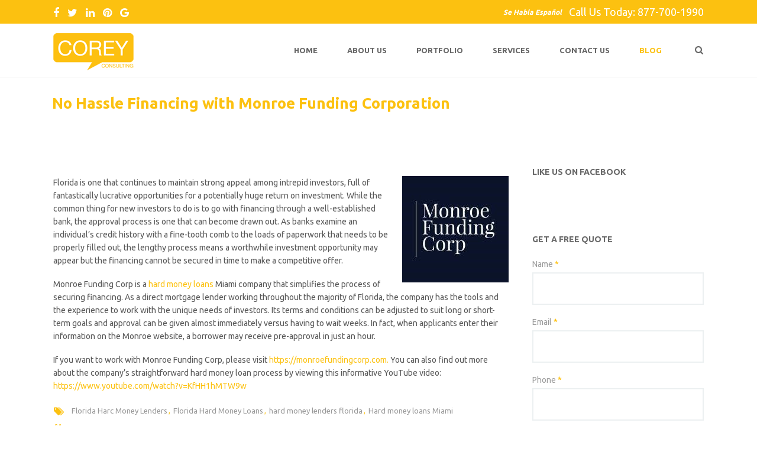

--- FILE ---
content_type: text/html; charset=UTF-8
request_url: https://consultcorey.com/no-hassle-financing-with-monroe-funding-corporation/
body_size: 14943
content:
<!DOCTYPE html>
<!--[if lt IE 7]><html class="ie6" dir="ltr" lang="en-US" prefix="og: https://ogp.me/ns#"><![endif]-->
<!--[if IE 7]><html class="ie7" dir="ltr" lang="en-US" prefix="og: https://ogp.me/ns#"><![endif]-->
<!--[if IE 8]><html class="ie8" dir="ltr" lang="en-US" prefix="og: https://ogp.me/ns#"><![endif]-->
<!--[if IE 9]><html class="ie9" dir="ltr" lang="en-US" prefix="og: https://ogp.me/ns#"><![endif]-->
<!--[if (gte IE 9)|!(IE)]><!--><html dir="ltr" lang="en-US" prefix="og: https://ogp.me/ns#"><!--<![endif]-->


<head>
	<meta charset="UTF-8" />
	<meta name="viewport" content="width=device-width, initial-scale=1, maximum-scale=1">
	<meta name="format-detection" content="telephone=no">

	<link rel="profile" href="https://gmpg.org/xfn/11" />
	<link rel="pingback" href="https://consultcorey.com/xmlrpc.php" />
	
	<link rel="shortcut icon" href="https://consultcorey.com/wp-content/uploads/2015/03/favicon.png" />		
		
		<!-- All in One SEO 4.8.7 - aioseo.com -->
	<meta name="description" content="Florida is one that continues to maintain strong appeal among intrepid investors, full of fantastically lucrative opportunities for a potentially huge return on investment. While the common thing for new investors to do is to go with financing through a well-established bank, the approval process is one that can become drawn out." />
	<meta name="robots" content="max-image-preview:large" />
	<meta name="author" content="Corey Consulting"/>
	<link rel="canonical" href="https://consultcorey.com/no-hassle-financing-with-monroe-funding-corporation/" />
	<meta name="generator" content="All in One SEO (AIOSEO) 4.8.7" />
		<script type="application/ld+json" class="aioseo-schema">
			{"@context":"https:\/\/schema.org","@graph":[{"@type":"Article","@id":"https:\/\/consultcorey.com\/no-hassle-financing-with-monroe-funding-corporation\/#article","name":"No Hassle Financing with Monroe Funding Corporation | Corey Consulting","headline":"No Hassle Financing with Monroe Funding Corporation","author":{"@id":"https:\/\/consultcorey.com\/author\/ccadmin1\/#author"},"publisher":{"@id":"https:\/\/consultcorey.com\/#organization"},"image":{"@type":"ImageObject","url":"https:\/\/consultcorey.com\/wp-content\/uploads\/2019\/06\/Monroe.jpg","@id":"https:\/\/consultcorey.com\/no-hassle-financing-with-monroe-funding-corporation\/#articleImage","width":180,"height":180},"datePublished":"2019-06-05T18:45:29+00:00","dateModified":"2019-06-05T18:45:29+00:00","inLanguage":"en-US","mainEntityOfPage":{"@id":"https:\/\/consultcorey.com\/no-hassle-financing-with-monroe-funding-corporation\/#webpage"},"isPartOf":{"@id":"https:\/\/consultcorey.com\/no-hassle-financing-with-monroe-funding-corporation\/#webpage"},"articleSection":"Hard money loans Miami, Florida Harc Money Lenders, Florida Hard Money Loans, hard money lenders florida, Hard money loans Miami"},{"@type":"BreadcrumbList","@id":"https:\/\/consultcorey.com\/no-hassle-financing-with-monroe-funding-corporation\/#breadcrumblist","itemListElement":[{"@type":"ListItem","@id":"https:\/\/consultcorey.com#listItem","position":1,"name":"Home","item":"https:\/\/consultcorey.com","nextItem":{"@type":"ListItem","@id":"https:\/\/consultcorey.com\/category\/hard-money-loans-miami\/#listItem","name":"Hard money loans Miami"}},{"@type":"ListItem","@id":"https:\/\/consultcorey.com\/category\/hard-money-loans-miami\/#listItem","position":2,"name":"Hard money loans Miami","item":"https:\/\/consultcorey.com\/category\/hard-money-loans-miami\/","nextItem":{"@type":"ListItem","@id":"https:\/\/consultcorey.com\/no-hassle-financing-with-monroe-funding-corporation\/#listItem","name":"No Hassle Financing with Monroe Funding Corporation"},"previousItem":{"@type":"ListItem","@id":"https:\/\/consultcorey.com#listItem","name":"Home"}},{"@type":"ListItem","@id":"https:\/\/consultcorey.com\/no-hassle-financing-with-monroe-funding-corporation\/#listItem","position":3,"name":"No Hassle Financing with Monroe Funding Corporation","previousItem":{"@type":"ListItem","@id":"https:\/\/consultcorey.com\/category\/hard-money-loans-miami\/#listItem","name":"Hard money loans Miami"}}]},{"@type":"Organization","@id":"https:\/\/consultcorey.com\/#organization","name":"Corey Consulting","url":"https:\/\/consultcorey.com\/"},{"@type":"Person","@id":"https:\/\/consultcorey.com\/author\/ccadmin1\/#author","url":"https:\/\/consultcorey.com\/author\/ccadmin1\/","name":"Corey Consulting","image":{"@type":"ImageObject","@id":"https:\/\/consultcorey.com\/no-hassle-financing-with-monroe-funding-corporation\/#authorImage","url":"https:\/\/secure.gravatar.com\/avatar\/76a75f1ba4d9a33537b3386fd7197e0a?s=96&d=mm&r=g","width":96,"height":96,"caption":"Corey Consulting"}},{"@type":"WebPage","@id":"https:\/\/consultcorey.com\/no-hassle-financing-with-monroe-funding-corporation\/#webpage","url":"https:\/\/consultcorey.com\/no-hassle-financing-with-monroe-funding-corporation\/","name":"No Hassle Financing with Monroe Funding Corporation | Corey Consulting","description":"Florida is one that continues to maintain strong appeal among intrepid investors, full of fantastically lucrative opportunities for a potentially huge return on investment. While the common thing for new investors to do is to go with financing through a well-established bank, the approval process is one that can become drawn out.","inLanguage":"en-US","isPartOf":{"@id":"https:\/\/consultcorey.com\/#website"},"breadcrumb":{"@id":"https:\/\/consultcorey.com\/no-hassle-financing-with-monroe-funding-corporation\/#breadcrumblist"},"author":{"@id":"https:\/\/consultcorey.com\/author\/ccadmin1\/#author"},"creator":{"@id":"https:\/\/consultcorey.com\/author\/ccadmin1\/#author"},"datePublished":"2019-06-05T18:45:29+00:00","dateModified":"2019-06-05T18:45:29+00:00"},{"@type":"WebSite","@id":"https:\/\/consultcorey.com\/#website","url":"https:\/\/consultcorey.com\/","name":"Corey Consulting","inLanguage":"en-US","publisher":{"@id":"https:\/\/consultcorey.com\/#organization"}}]}
		</script>
		<!-- All in One SEO -->


<!-- Google Tag Manager for WordPress by gtm4wp.com -->
<script data-cfasync="false" data-pagespeed-no-defer type="text/javascript">//<![CDATA[
	var gtm4wp_datalayer_name = "dataLayer";
	var dataLayer = dataLayer || [];
//]]>
</script>
<!-- End Google Tag Manager for WordPress by gtm4wp.com -->
<!-- Search Engine Optimization by Rank Math - https://s.rankmath.com/home -->
<title>No Hassle Financing with Monroe Funding Corporation | Corey Consulting</title>
<meta name="description" content="Florida is one that continues to maintain strong appeal among intrepid investors, full of fantastically lucrative opportunities for a potentially huge return"/>
<meta name="robots" content="index, follow, max-snippet:-1, max-video-preview:-1, max-image-preview:large"/>
<link rel="canonical" href="https://consultcorey.com/no-hassle-financing-with-monroe-funding-corporation/" />
<meta property="og:locale" content="en_US" />
<meta property="og:type" content="article" />
<meta property="og:title" content="No Hassle Financing with Monroe Funding Corporation - Corey Consulting" />
<meta property="og:description" content="Florida is one that continues to maintain strong appeal among intrepid investors, full of fantastically lucrative opportunities for a potentially huge return" />
<meta property="og:url" content="https://consultcorey.com/no-hassle-financing-with-monroe-funding-corporation/" />
<meta property="og:site_name" content="Corey Consulting" />
<meta property="article:tag" content="Florida Harc Money Lenders" />
<meta property="article:tag" content="Florida Hard Money Loans" />
<meta property="article:tag" content="hard money lenders florida" />
<meta property="article:tag" content="Hard money loans Miami" />
<meta property="article:section" content="Hard money loans Miami" />
<meta name="twitter:card" content="summary_large_image" />
<meta name="twitter:title" content="No Hassle Financing with Monroe Funding Corporation - Corey Consulting" />
<meta name="twitter:description" content="Florida is one that continues to maintain strong appeal among intrepid investors, full of fantastically lucrative opportunities for a potentially huge return" />
<meta name="twitter:label1" content="Written by" />
<meta name="twitter:data1" content="Corey Consulting" />
<meta name="twitter:label2" content="Time to read" />
<meta name="twitter:data2" content="1 minute" />
<script type="application/ld+json" class="rank-math-schema">{"@context":"https://schema.org","@graph":[{"@type":["Person","Organization"],"@id":"https://consultcorey.com/#person","name":"Corey Consulting"},{"@type":"WebSite","@id":"https://consultcorey.com/#website","url":"https://consultcorey.com","name":"Corey Consulting","publisher":{"@id":"https://consultcorey.com/#person"},"inLanguage":"en-US"},{"@type":"ImageObject","@id":"https://consultcorey.com/wp-content/uploads/2019/06/Monroe.jpg","url":"https://consultcorey.com/wp-content/uploads/2019/06/Monroe.jpg","width":"200","height":"200","inLanguage":"en-US"},{"@type":"Person","@id":"https://consultcorey.com/author/ccadmin1/","name":"Corey Consulting","url":"https://consultcorey.com/author/ccadmin1/","image":{"@type":"ImageObject","@id":"https://secure.gravatar.com/avatar/76a75f1ba4d9a33537b3386fd7197e0a?s=96&amp;d=mm&amp;r=g","url":"https://secure.gravatar.com/avatar/76a75f1ba4d9a33537b3386fd7197e0a?s=96&amp;d=mm&amp;r=g","caption":"Corey Consulting","inLanguage":"en-US"}},{"@type":"WebPage","@id":"https://consultcorey.com/no-hassle-financing-with-monroe-funding-corporation/#webpage","url":"https://consultcorey.com/no-hassle-financing-with-monroe-funding-corporation/","name":"No Hassle Financing with Monroe Funding Corporation - Corey Consulting","datePublished":"2019-06-05T18:45:29+00:00","dateModified":"2019-06-05T18:45:29+00:00","author":{"@id":"https://consultcorey.com/author/ccadmin1/"},"isPartOf":{"@id":"https://consultcorey.com/#website"},"primaryImageOfPage":{"@id":"https://consultcorey.com/wp-content/uploads/2019/06/Monroe.jpg"},"inLanguage":"en-US"},{"@type":"BlogPosting","headline":"No Hassle Financing with Monroe Funding Corporation - Corey Consulting","datePublished":"2019-06-05T18:45:29+00:00","dateModified":"2019-06-05T18:45:29+00:00","author":{"@id":"https://consultcorey.com/author/ccadmin1/"},"publisher":{"@id":"https://consultcorey.com/#person"},"description":"Florida is one that continues to maintain strong appeal among intrepid investors, full of fantastically lucrative opportunities for a potentially huge return","name":"No Hassle Financing with Monroe Funding Corporation - Corey Consulting","@id":"https://consultcorey.com/no-hassle-financing-with-monroe-funding-corporation/#richSnippet","isPartOf":{"@id":"https://consultcorey.com/no-hassle-financing-with-monroe-funding-corporation/#webpage"},"image":{"@id":"https://consultcorey.com/wp-content/uploads/2019/06/Monroe.jpg"},"inLanguage":"en-US","mainEntityOfPage":{"@id":"https://consultcorey.com/no-hassle-financing-with-monroe-funding-corporation/#webpage"}}]}</script>
<!-- /Rank Math WordPress SEO plugin -->

<link rel='dns-prefetch' href='//fonts.googleapis.com' />
<link rel="alternate" type="application/rss+xml" title="Corey Consulting &raquo; Feed" href="https://consultcorey.com/feed/" />
<link rel="alternate" type="application/rss+xml" title="Corey Consulting &raquo; Comments Feed" href="https://consultcorey.com/comments/feed/" />
<link rel="alternate" type="application/rss+xml" title="Corey Consulting &raquo; No Hassle Financing with Monroe Funding Corporation Comments Feed" href="https://consultcorey.com/no-hassle-financing-with-monroe-funding-corporation/feed/" />
<script type="text/javascript">
window._wpemojiSettings = {"baseUrl":"https:\/\/s.w.org\/images\/core\/emoji\/14.0.0\/72x72\/","ext":".png","svgUrl":"https:\/\/s.w.org\/images\/core\/emoji\/14.0.0\/svg\/","svgExt":".svg","source":{"concatemoji":"https:\/\/consultcorey.com\/wp-includes\/js\/wp-emoji-release.min.js?ver=6.2"}};
/*! This file is auto-generated */
!function(e,a,t){var n,r,o,i=a.createElement("canvas"),p=i.getContext&&i.getContext("2d");function s(e,t){p.clearRect(0,0,i.width,i.height),p.fillText(e,0,0);e=i.toDataURL();return p.clearRect(0,0,i.width,i.height),p.fillText(t,0,0),e===i.toDataURL()}function c(e){var t=a.createElement("script");t.src=e,t.defer=t.type="text/javascript",a.getElementsByTagName("head")[0].appendChild(t)}for(o=Array("flag","emoji"),t.supports={everything:!0,everythingExceptFlag:!0},r=0;r<o.length;r++)t.supports[o[r]]=function(e){if(p&&p.fillText)switch(p.textBaseline="top",p.font="600 32px Arial",e){case"flag":return s("\ud83c\udff3\ufe0f\u200d\u26a7\ufe0f","\ud83c\udff3\ufe0f\u200b\u26a7\ufe0f")?!1:!s("\ud83c\uddfa\ud83c\uddf3","\ud83c\uddfa\u200b\ud83c\uddf3")&&!s("\ud83c\udff4\udb40\udc67\udb40\udc62\udb40\udc65\udb40\udc6e\udb40\udc67\udb40\udc7f","\ud83c\udff4\u200b\udb40\udc67\u200b\udb40\udc62\u200b\udb40\udc65\u200b\udb40\udc6e\u200b\udb40\udc67\u200b\udb40\udc7f");case"emoji":return!s("\ud83e\udef1\ud83c\udffb\u200d\ud83e\udef2\ud83c\udfff","\ud83e\udef1\ud83c\udffb\u200b\ud83e\udef2\ud83c\udfff")}return!1}(o[r]),t.supports.everything=t.supports.everything&&t.supports[o[r]],"flag"!==o[r]&&(t.supports.everythingExceptFlag=t.supports.everythingExceptFlag&&t.supports[o[r]]);t.supports.everythingExceptFlag=t.supports.everythingExceptFlag&&!t.supports.flag,t.DOMReady=!1,t.readyCallback=function(){t.DOMReady=!0},t.supports.everything||(n=function(){t.readyCallback()},a.addEventListener?(a.addEventListener("DOMContentLoaded",n,!1),e.addEventListener("load",n,!1)):(e.attachEvent("onload",n),a.attachEvent("onreadystatechange",function(){"complete"===a.readyState&&t.readyCallback()})),(e=t.source||{}).concatemoji?c(e.concatemoji):e.wpemoji&&e.twemoji&&(c(e.twemoji),c(e.wpemoji)))}(window,document,window._wpemojiSettings);
</script>
<style type="text/css">
img.wp-smiley,
img.emoji {
	display: inline !important;
	border: none !important;
	box-shadow: none !important;
	height: 1em !important;
	width: 1em !important;
	margin: 0 0.07em !important;
	vertical-align: -0.1em !important;
	background: none !important;
	padding: 0 !important;
}
</style>
	<link rel='stylesheet' id='wp-block-library-css' href='https://consultcorey.com/wp-includes/css/dist/block-library/style.min.css?ver=6.2' type='text/css' media='all' />
<link rel='stylesheet' id='classic-theme-styles-css' href='https://consultcorey.com/wp-includes/css/classic-themes.min.css?ver=6.2' type='text/css' media='all' />
<style id='global-styles-inline-css' type='text/css'>
body{--wp--preset--color--black: #000000;--wp--preset--color--cyan-bluish-gray: #abb8c3;--wp--preset--color--white: #ffffff;--wp--preset--color--pale-pink: #f78da7;--wp--preset--color--vivid-red: #cf2e2e;--wp--preset--color--luminous-vivid-orange: #ff6900;--wp--preset--color--luminous-vivid-amber: #fcb900;--wp--preset--color--light-green-cyan: #7bdcb5;--wp--preset--color--vivid-green-cyan: #00d084;--wp--preset--color--pale-cyan-blue: #8ed1fc;--wp--preset--color--vivid-cyan-blue: #0693e3;--wp--preset--color--vivid-purple: #9b51e0;--wp--preset--gradient--vivid-cyan-blue-to-vivid-purple: linear-gradient(135deg,rgba(6,147,227,1) 0%,rgb(155,81,224) 100%);--wp--preset--gradient--light-green-cyan-to-vivid-green-cyan: linear-gradient(135deg,rgb(122,220,180) 0%,rgb(0,208,130) 100%);--wp--preset--gradient--luminous-vivid-amber-to-luminous-vivid-orange: linear-gradient(135deg,rgba(252,185,0,1) 0%,rgba(255,105,0,1) 100%);--wp--preset--gradient--luminous-vivid-orange-to-vivid-red: linear-gradient(135deg,rgba(255,105,0,1) 0%,rgb(207,46,46) 100%);--wp--preset--gradient--very-light-gray-to-cyan-bluish-gray: linear-gradient(135deg,rgb(238,238,238) 0%,rgb(169,184,195) 100%);--wp--preset--gradient--cool-to-warm-spectrum: linear-gradient(135deg,rgb(74,234,220) 0%,rgb(151,120,209) 20%,rgb(207,42,186) 40%,rgb(238,44,130) 60%,rgb(251,105,98) 80%,rgb(254,248,76) 100%);--wp--preset--gradient--blush-light-purple: linear-gradient(135deg,rgb(255,206,236) 0%,rgb(152,150,240) 100%);--wp--preset--gradient--blush-bordeaux: linear-gradient(135deg,rgb(254,205,165) 0%,rgb(254,45,45) 50%,rgb(107,0,62) 100%);--wp--preset--gradient--luminous-dusk: linear-gradient(135deg,rgb(255,203,112) 0%,rgb(199,81,192) 50%,rgb(65,88,208) 100%);--wp--preset--gradient--pale-ocean: linear-gradient(135deg,rgb(255,245,203) 0%,rgb(182,227,212) 50%,rgb(51,167,181) 100%);--wp--preset--gradient--electric-grass: linear-gradient(135deg,rgb(202,248,128) 0%,rgb(113,206,126) 100%);--wp--preset--gradient--midnight: linear-gradient(135deg,rgb(2,3,129) 0%,rgb(40,116,252) 100%);--wp--preset--duotone--dark-grayscale: url('#wp-duotone-dark-grayscale');--wp--preset--duotone--grayscale: url('#wp-duotone-grayscale');--wp--preset--duotone--purple-yellow: url('#wp-duotone-purple-yellow');--wp--preset--duotone--blue-red: url('#wp-duotone-blue-red');--wp--preset--duotone--midnight: url('#wp-duotone-midnight');--wp--preset--duotone--magenta-yellow: url('#wp-duotone-magenta-yellow');--wp--preset--duotone--purple-green: url('#wp-duotone-purple-green');--wp--preset--duotone--blue-orange: url('#wp-duotone-blue-orange');--wp--preset--font-size--small: 13px;--wp--preset--font-size--medium: 20px;--wp--preset--font-size--large: 36px;--wp--preset--font-size--x-large: 42px;--wp--preset--spacing--20: 0.44rem;--wp--preset--spacing--30: 0.67rem;--wp--preset--spacing--40: 1rem;--wp--preset--spacing--50: 1.5rem;--wp--preset--spacing--60: 2.25rem;--wp--preset--spacing--70: 3.38rem;--wp--preset--spacing--80: 5.06rem;--wp--preset--shadow--natural: 6px 6px 9px rgba(0, 0, 0, 0.2);--wp--preset--shadow--deep: 12px 12px 50px rgba(0, 0, 0, 0.4);--wp--preset--shadow--sharp: 6px 6px 0px rgba(0, 0, 0, 0.2);--wp--preset--shadow--outlined: 6px 6px 0px -3px rgba(255, 255, 255, 1), 6px 6px rgba(0, 0, 0, 1);--wp--preset--shadow--crisp: 6px 6px 0px rgba(0, 0, 0, 1);}:where(.is-layout-flex){gap: 0.5em;}body .is-layout-flow > .alignleft{float: left;margin-inline-start: 0;margin-inline-end: 2em;}body .is-layout-flow > .alignright{float: right;margin-inline-start: 2em;margin-inline-end: 0;}body .is-layout-flow > .aligncenter{margin-left: auto !important;margin-right: auto !important;}body .is-layout-constrained > .alignleft{float: left;margin-inline-start: 0;margin-inline-end: 2em;}body .is-layout-constrained > .alignright{float: right;margin-inline-start: 2em;margin-inline-end: 0;}body .is-layout-constrained > .aligncenter{margin-left: auto !important;margin-right: auto !important;}body .is-layout-constrained > :where(:not(.alignleft):not(.alignright):not(.alignfull)){max-width: var(--wp--style--global--content-size);margin-left: auto !important;margin-right: auto !important;}body .is-layout-constrained > .alignwide{max-width: var(--wp--style--global--wide-size);}body .is-layout-flex{display: flex;}body .is-layout-flex{flex-wrap: wrap;align-items: center;}body .is-layout-flex > *{margin: 0;}:where(.wp-block-columns.is-layout-flex){gap: 2em;}.has-black-color{color: var(--wp--preset--color--black) !important;}.has-cyan-bluish-gray-color{color: var(--wp--preset--color--cyan-bluish-gray) !important;}.has-white-color{color: var(--wp--preset--color--white) !important;}.has-pale-pink-color{color: var(--wp--preset--color--pale-pink) !important;}.has-vivid-red-color{color: var(--wp--preset--color--vivid-red) !important;}.has-luminous-vivid-orange-color{color: var(--wp--preset--color--luminous-vivid-orange) !important;}.has-luminous-vivid-amber-color{color: var(--wp--preset--color--luminous-vivid-amber) !important;}.has-light-green-cyan-color{color: var(--wp--preset--color--light-green-cyan) !important;}.has-vivid-green-cyan-color{color: var(--wp--preset--color--vivid-green-cyan) !important;}.has-pale-cyan-blue-color{color: var(--wp--preset--color--pale-cyan-blue) !important;}.has-vivid-cyan-blue-color{color: var(--wp--preset--color--vivid-cyan-blue) !important;}.has-vivid-purple-color{color: var(--wp--preset--color--vivid-purple) !important;}.has-black-background-color{background-color: var(--wp--preset--color--black) !important;}.has-cyan-bluish-gray-background-color{background-color: var(--wp--preset--color--cyan-bluish-gray) !important;}.has-white-background-color{background-color: var(--wp--preset--color--white) !important;}.has-pale-pink-background-color{background-color: var(--wp--preset--color--pale-pink) !important;}.has-vivid-red-background-color{background-color: var(--wp--preset--color--vivid-red) !important;}.has-luminous-vivid-orange-background-color{background-color: var(--wp--preset--color--luminous-vivid-orange) !important;}.has-luminous-vivid-amber-background-color{background-color: var(--wp--preset--color--luminous-vivid-amber) !important;}.has-light-green-cyan-background-color{background-color: var(--wp--preset--color--light-green-cyan) !important;}.has-vivid-green-cyan-background-color{background-color: var(--wp--preset--color--vivid-green-cyan) !important;}.has-pale-cyan-blue-background-color{background-color: var(--wp--preset--color--pale-cyan-blue) !important;}.has-vivid-cyan-blue-background-color{background-color: var(--wp--preset--color--vivid-cyan-blue) !important;}.has-vivid-purple-background-color{background-color: var(--wp--preset--color--vivid-purple) !important;}.has-black-border-color{border-color: var(--wp--preset--color--black) !important;}.has-cyan-bluish-gray-border-color{border-color: var(--wp--preset--color--cyan-bluish-gray) !important;}.has-white-border-color{border-color: var(--wp--preset--color--white) !important;}.has-pale-pink-border-color{border-color: var(--wp--preset--color--pale-pink) !important;}.has-vivid-red-border-color{border-color: var(--wp--preset--color--vivid-red) !important;}.has-luminous-vivid-orange-border-color{border-color: var(--wp--preset--color--luminous-vivid-orange) !important;}.has-luminous-vivid-amber-border-color{border-color: var(--wp--preset--color--luminous-vivid-amber) !important;}.has-light-green-cyan-border-color{border-color: var(--wp--preset--color--light-green-cyan) !important;}.has-vivid-green-cyan-border-color{border-color: var(--wp--preset--color--vivid-green-cyan) !important;}.has-pale-cyan-blue-border-color{border-color: var(--wp--preset--color--pale-cyan-blue) !important;}.has-vivid-cyan-blue-border-color{border-color: var(--wp--preset--color--vivid-cyan-blue) !important;}.has-vivid-purple-border-color{border-color: var(--wp--preset--color--vivid-purple) !important;}.has-vivid-cyan-blue-to-vivid-purple-gradient-background{background: var(--wp--preset--gradient--vivid-cyan-blue-to-vivid-purple) !important;}.has-light-green-cyan-to-vivid-green-cyan-gradient-background{background: var(--wp--preset--gradient--light-green-cyan-to-vivid-green-cyan) !important;}.has-luminous-vivid-amber-to-luminous-vivid-orange-gradient-background{background: var(--wp--preset--gradient--luminous-vivid-amber-to-luminous-vivid-orange) !important;}.has-luminous-vivid-orange-to-vivid-red-gradient-background{background: var(--wp--preset--gradient--luminous-vivid-orange-to-vivid-red) !important;}.has-very-light-gray-to-cyan-bluish-gray-gradient-background{background: var(--wp--preset--gradient--very-light-gray-to-cyan-bluish-gray) !important;}.has-cool-to-warm-spectrum-gradient-background{background: var(--wp--preset--gradient--cool-to-warm-spectrum) !important;}.has-blush-light-purple-gradient-background{background: var(--wp--preset--gradient--blush-light-purple) !important;}.has-blush-bordeaux-gradient-background{background: var(--wp--preset--gradient--blush-bordeaux) !important;}.has-luminous-dusk-gradient-background{background: var(--wp--preset--gradient--luminous-dusk) !important;}.has-pale-ocean-gradient-background{background: var(--wp--preset--gradient--pale-ocean) !important;}.has-electric-grass-gradient-background{background: var(--wp--preset--gradient--electric-grass) !important;}.has-midnight-gradient-background{background: var(--wp--preset--gradient--midnight) !important;}.has-small-font-size{font-size: var(--wp--preset--font-size--small) !important;}.has-medium-font-size{font-size: var(--wp--preset--font-size--medium) !important;}.has-large-font-size{font-size: var(--wp--preset--font-size--large) !important;}.has-x-large-font-size{font-size: var(--wp--preset--font-size--x-large) !important;}
.wp-block-navigation a:where(:not(.wp-element-button)){color: inherit;}
:where(.wp-block-columns.is-layout-flex){gap: 2em;}
.wp-block-pullquote{font-size: 1.5em;line-height: 1.6;}
</style>
<link rel='stylesheet' id='contact-form-7-css' href='https://consultcorey.com/wp-content/plugins/contact-form-7/includes/css/styles.css?ver=5.5.3' type='text/css' media='all' />
<link rel='stylesheet' id='esg-plugin-settings-css' href='https://consultcorey.com/wp-content/plugins/essential-grid/public/assets/css/settings.css?ver=3.0.12' type='text/css' media='all' />
<link rel='stylesheet' id='tp-fontello-css' href='https://consultcorey.com/wp-content/plugins/essential-grid/public/assets/font/fontello/css/fontello.css?ver=3.0.12' type='text/css' media='all' />
<link rel='stylesheet' id='js_composer_front-css' href='https://consultcorey.com/wp-content/plugins/js_composer/assets/css/js_composer.min.css?ver=6.7.0' type='text/css' media='all' />
<link rel='stylesheet' id='core-extend-css' href='https://consultcorey.com/wp-content/plugins/core-extend/assets/css/core-extend.css?ver=6.2' type='text/css' media='all' />
<link rel='stylesheet' id='font-awesome-css' href='https://consultcorey.com/wp-content/plugins/core-extend/assets/css/font-awesome.css?ver=4.7.0' type='text/css' media='all' />
<link rel='stylesheet' id='google-fonts-css' href='//fonts.googleapis.com/css?family=Ubuntu%3Alighter%2Cnormal%2Csemi-bold%2Cbold&#038;ver=6.2' type='text/css' media='all' />
<link rel='stylesheet' id='jquery.mmenu-css' href='https://consultcorey.com/wp-content/themes/quince/css/jquery.mmenu.css?ver=1' type='text/css' media='all' />
<link rel='stylesheet' id='main-css' href='https://consultcorey.com/wp-content/themes/quince/style.css?ver=6.2' type='text/css' media='all' />
<style id='main-inline-css' type='text/css'>

		.themecolor_bg, .wpb_button.wpb_btn_themecolor, .wpb_button.wpb_btn_themecolor:hover, input[type='submit'], th, #wp-calendar #today, .vc_progress_bar .vc_single_bar.bar_themecolor .vc_bar, #site-navigation .header_cart_button .cart_product_count, .woocommerce a.added_to_cart,.woocommerce-page a.added_to_cart, .header-search .search-input, .pricing-box .plan-badge {background-color:#fcc110;}
	::selection{background-color:#fcc110;}::-moz-selection{background-color:#fcc110;}
		dt,.wpb_button.wpb_btn_themecolor.wpb_btn-minimal, .themecolor_txt, #site-header #site-navigation ul li a:hover, #site-header #site-navigation .search_button:hover, #site-header #site-navigation .header_cart_button:hover, #site-header #site-navigation ul li.megamenu ul li a:hover, #site-header #site-navigation ul li.current-menu-item > a,.single-post #site-header #site-navigation ul li.current_page_parent > a, #site-header #site-navigation ul li.current-menu-ancestor > a, a:hover, #site-header #site-navigation ul li.megamenu ul li.current-menu-item > a,.single-post #site-header #site-navigation ul li.megamenu ul li.current_page_parent > a,#site-header #site-navigation ul li.megamenu ul li.current-menu-ancestor > a, .widget a, span.required, #comments .comment-reply-link:hover,#comments .comment-meta a:hover, .vc_toggle_default .vc_toggle_title .vc_toggle_icon:after, .post-entry-header .entry-meta a:hover, .tag-links:before, #comments p.comment-notes:before, p.logged-in-as:before, p.must-log-in:before, .entry-meta-footer .meta-date:before, article.sticky .post-preview:after, .separator_w_icon i, blockquote:after, article.format-quote .quoute-text:after, article.format-link .link-text:after, article.format-status .status-text:after, article.format-chat p:nth-child(odd):before, .entry-meta-footer a:hover, .footer-sidebar a:hover, .team_member_position, .woocommerce-MyAccount-navigation ul li.is-active a{color:#fcc110;}		
	
		.wpb_button.wpb_btn_themecolor, .wpb_button.wpb_btn_themecolor:hover, input[type='submit'], th, #comments .comment-reply-link:hover, #site-navigation, #site-navigation ul li ul, .woocommerce-MyAccount-navigation ul li.is-active {border-color:#fcc110;}
	
		.widget-area .widget .tagcloud a:hover, .post-navigation a:hover {background-color:#fcc110;}
		article.format-image .post-preview a:after{background-color:#fcc110; background-color:rgba(252,193,16, 0.75);}
		article.format-image .post-preview a:hover:after, article.format-image .post-preview a.touch-hover:after {background-color:#fcc110; background-color:rgba(252,193,16, 1);}
	#top-bar-wrapper{padding:0px;}#site-header #header-container, #top-bar{max-width:1100px; }#topleft-widget-area{padding-left:0px;} #topright-widget-area{padding-right:0px;}.row-inner{max-width:1130px;}#container.no-sidebar.no-vc, #container.row-inner, .site-info .row-inner, .page-header .row-inner{max-width:1100px;}body{font-family:Ubuntu; color:#575757; font-size:14px}select, input, textarea, .wpb_button{font-family:Ubuntu}#site-navigation ul li{font-family:Ubuntu}h1, h2, h3, h4, h5, h6{font-family:Ubuntu}.heading_wrapper h2, .heading_wrapper .heading_subtitle{font-family:Ubuntu}.widget .widget-title{font-family:Ubuntu}#site-header #header-wrapper, #site-navigation ul li ul{background-color:#ffffff;}#site-header.overlay-header #header-wrapper{background-color:transparent;}#site-header.overlay-header.header-sticked #header-wrapper{background-color:#414856;}@media only screen and (max-width: 979px) {#site-header.overlay-header #header-wrapper {background-color:#414856;}}@media only screen and (max-width: 979px) {#site-header.overlay-header{position:relative;}}#site-header, #site-header #header-container{height:90px;} #site-navigation ul li a, #site-navigation .search_button, #site-navigation .header_cart_link, #site-logo .site-title{line-height:90px;} #site-logo img {max-height:90px;}#top-bar-wrapper{background:#fcc110}#top-bar-wrapper, #top-bar-wrapper a, #top-bar ul li ul li a:after{color:#ffffff}#top-bar-wrapper a:hover{color:#000000}#site-logo h1.site-title a, #site-header #site-navigation ul li a, #site-header #site-navigation ul li ul li a:hover, #site-header #site-navigation .search_button, #site-header #site-navigation .header_cart_button, .toggle-mobile-menu i, #site-header #site-navigation ul li ul li.current-menu-item > a, .single-post #site-header #site-navigation ul li ul li.current_page_parent > a, #site-header #site-navigation ul li ul li.current-menu-ancestor > a  {color:#666666}#site-header #site-navigation ul li a:hover, #site-header #site-navigation ul li.megamenu ul li a:hover, #site-header #site-navigation ul li.megamenu ul li.current-menu-item > a,.single-post #site-header #site-navigation ul li.megamenu ul li.current_page_parent > a,#site-header #site-navigation ul li.megamenu ul li.current-menu-ancestor > a, #site-header #site-navigation .search_button:hover, #site-header #site-navigation .header_cart_button:hover, #site-header #site-navigation ul li.current-menu-item > a,.single-post #site-header #site-navigation ul li.current_page_parent > a, #site-header #site-navigation ul li.current-menu-ancestor > a {color:#fcc110}#site-header #site-navigation ul li:hover > a {background-color:#ffffff}#site-header #site-navigation ul li.megamenu > ul > li > a, #site-header #site-navigation ul li.megamenu > ul > li:hover > a,  #site-header #site-navigation ul li.megamenu ul li.current-menu-ancestor > a {color:#fff}#site-logo {margin-top:16px}#site-logo {margin-left:0px}#site-logo img.retina-logo{width:136px; height:63px;}h1{font-size:30px}h2{font-size:24px}h3{font-size:20px}h4{font-size:18px}h5{font-size:16px}h6{font-size:13px}h1, h2, h3, h4, h5, h6, h1 a, h2 a, h3 a, h4 a, h5 a, h6 a, .woocommerce-page.woocommerce-cart .cart-empty, #site-navigation .header_cart_widget .woocommerce .buttons a, #site-navigation .header_cart_widget .woocommerce .total {color:#fcc110}a, .tag-links span:after {color:#fcc110}a:hover, .post-entry-header .entry-meta a:hover, .widget a:hover, .footer-sidebar a:hover, .post-navigation a:hover{color:#fc890f}.post-entry-header .entry-meta, .post-entry-header .entry-meta a,.entry-meta-footer ,.entry-meta-footer a{color:#999999}.page-header h1.page-title{color:#fcc110;}.breadcrumbs-trail,.breadcrumbs-trail a, .breadcrumbs-separator{color:#444751;}.breadcrumbs-trail a:hover{color:#fcc110;}.footer-sidebar .widget{color:#c5cfdd}.footer-sidebar a{color:#8690a7}.site-info .widget{color:#8690a7}.site-info a{color:#c5cfdd}.blog article.post-entry {text-align:left}.single-post article.post-entry {text-align:left}#content h4.wpb_toggle{color:#575757}.site-info {padding-bottom:15px;}
.site-info .row-inner {text-align:center;}
.site-info .widget {float:none;}
#top-bar ul {font-size:18px;}
.top-icon {margin-right:10px;font-size:18px;}
#header-wrapper {border-bottom:solid 1px #eeeeee;}
a.button {background-color:#fcc110;font-size:16px;color:white;padding:10px 10px;padding-top:8px;border-radius:3px;}
.callout h2 {color:#8690a7;}
.callout a.button {float:right;font-size:18px;}
.home #main {margin-top:-10px;}
div.homevid {max-height:575px;width:100%;overflow:hidden;}
.single-post .breadcrumbs-trail {display:none;}
.previous_post_link, .next_post_link {display:none;}
.search #sidebar {display:none;}
.search #content.float-left {width:100%;}

@media screen and (max-width:767px)
{
div.homevid {display:none;}
}
</style>
<script type='text/javascript' src='https://consultcorey.com/wp-includes/js/jquery/jquery.min.js?ver=3.6.3' id='jquery-core-js'></script>
<script type='text/javascript' src='https://consultcorey.com/wp-includes/js/jquery/jquery-migrate.min.js?ver=3.4.0' id='jquery-migrate-js'></script>
<script type='text/javascript' src='https://consultcorey.com/wp-content/themes/quince/js/init.js?ver=6.2' id='main-js-js'></script>
<link rel="https://api.w.org/" href="https://consultcorey.com/wp-json/" /><link rel="alternate" type="application/json" href="https://consultcorey.com/wp-json/wp/v2/posts/3452" /><link rel="EditURI" type="application/rsd+xml" title="RSD" href="https://consultcorey.com/xmlrpc.php?rsd" />
<link rel="wlwmanifest" type="application/wlwmanifest+xml" href="https://consultcorey.com/wp-includes/wlwmanifest.xml" />
<meta name="generator" content="WordPress 6.2" />
<link rel='shortlink' href='https://consultcorey.com/?p=3452' />
<link rel="alternate" type="application/json+oembed" href="https://consultcorey.com/wp-json/oembed/1.0/embed?url=https%3A%2F%2Fconsultcorey.com%2Fno-hassle-financing-with-monroe-funding-corporation%2F" />
<script>
	window.addEventListener("load", (event) => {
		document.querySelector("#text-3 > div").innerHTML = "<span style='font-size:12px;font-style:italic;font-weight:bold;position:relative;top:-2px;'>Se Habla Español</span>   Call Us Today: 877-700-1990";
	})
	if (window.location.href === "https://consultcorey.com/contact-us/") {
		window.addEventListener("load", (event) => {
			document.querySelector("#post-2175 > div > p:nth-child(12)").innerText = "Telephone: 877-700-1990";
		})
	}
</script>
<!-- Google Tag Manager for WordPress by gtm4wp.com -->
<script data-cfasync="false" data-pagespeed-no-defer type="text/javascript">//<![CDATA[
	var dataLayer_content = {"pagePostType":"post","pagePostType2":"single-post","pageCategory":["hard-money-loans-miami"],"pageAttributes":["florida-harc-money-lenders","florida-hard-money-loans","hard-money-lenders-florida","hard-money-loans-miami"],"pagePostAuthor":"Corey Consulting"};
	dataLayer.push( dataLayer_content );//]]>
</script>
<script data-cfasync="false">//<![CDATA[
(function(w,d,s,l,i){w[l]=w[l]||[];w[l].push({'gtm.start':
new Date().getTime(),event:'gtm.js'});var f=d.getElementsByTagName(s)[0],
j=d.createElement(s),dl=l!='dataLayer'?'&l='+l:'';j.async=true;j.src=
'//www.googletagmanager.com/gtm.'+'js?id='+i+dl;f.parentNode.insertBefore(j,f);
})(window,document,'script','dataLayer','GTM-TLB692');//]]>
</script>
<!-- End Google Tag Manager -->
<!-- End Google Tag Manager for WordPress by gtm4wp.com --><meta name="generator" content="Powered by WPBakery Page Builder - drag and drop page builder for WordPress."/>
<meta name="generator" content="Powered by Slider Revolution 6.5.7 - responsive, Mobile-Friendly Slider Plugin for WordPress with comfortable drag and drop interface." />
<script type="text/javascript">function setREVStartSize(e){
			//window.requestAnimationFrame(function() {				 
				window.RSIW = window.RSIW===undefined ? window.innerWidth : window.RSIW;	
				window.RSIH = window.RSIH===undefined ? window.innerHeight : window.RSIH;	
				try {								
					var pw = document.getElementById(e.c).parentNode.offsetWidth,
						newh;
					pw = pw===0 || isNaN(pw) ? window.RSIW : pw;
					e.tabw = e.tabw===undefined ? 0 : parseInt(e.tabw);
					e.thumbw = e.thumbw===undefined ? 0 : parseInt(e.thumbw);
					e.tabh = e.tabh===undefined ? 0 : parseInt(e.tabh);
					e.thumbh = e.thumbh===undefined ? 0 : parseInt(e.thumbh);
					e.tabhide = e.tabhide===undefined ? 0 : parseInt(e.tabhide);
					e.thumbhide = e.thumbhide===undefined ? 0 : parseInt(e.thumbhide);
					e.mh = e.mh===undefined || e.mh=="" || e.mh==="auto" ? 0 : parseInt(e.mh,0);		
					if(e.layout==="fullscreen" || e.l==="fullscreen") 						
						newh = Math.max(e.mh,window.RSIH);					
					else{					
						e.gw = Array.isArray(e.gw) ? e.gw : [e.gw];
						for (var i in e.rl) if (e.gw[i]===undefined || e.gw[i]===0) e.gw[i] = e.gw[i-1];					
						e.gh = e.el===undefined || e.el==="" || (Array.isArray(e.el) && e.el.length==0)? e.gh : e.el;
						e.gh = Array.isArray(e.gh) ? e.gh : [e.gh];
						for (var i in e.rl) if (e.gh[i]===undefined || e.gh[i]===0) e.gh[i] = e.gh[i-1];
											
						var nl = new Array(e.rl.length),
							ix = 0,						
							sl;					
						e.tabw = e.tabhide>=pw ? 0 : e.tabw;
						e.thumbw = e.thumbhide>=pw ? 0 : e.thumbw;
						e.tabh = e.tabhide>=pw ? 0 : e.tabh;
						e.thumbh = e.thumbhide>=pw ? 0 : e.thumbh;					
						for (var i in e.rl) nl[i] = e.rl[i]<window.RSIW ? 0 : e.rl[i];
						sl = nl[0];									
						for (var i in nl) if (sl>nl[i] && nl[i]>0) { sl = nl[i]; ix=i;}															
						var m = pw>(e.gw[ix]+e.tabw+e.thumbw) ? 1 : (pw-(e.tabw+e.thumbw)) / (e.gw[ix]);					
						newh =  (e.gh[ix] * m) + (e.tabh + e.thumbh);
					}
					var el = document.getElementById(e.c);
					if (el!==null && el) el.style.height = newh+"px";					
					el = document.getElementById(e.c+"_wrapper");
					if (el!==null && el) {
						el.style.height = newh+"px";
						el.style.display = "block";
					}
				} catch(e){
					console.log("Failure at Presize of Slider:" + e)
				}					   
			//});
		  };</script>
<noscript><style> .wpb_animate_when_almost_visible { opacity: 1; }</style></noscript></head>
	
<body data-rsssl=1 class="post-template-default single single-post postid-3452 single-format-standard wpb-js-composer js-comp-ver-6.7.0 vc_responsive">
	<div id="wrapper">
		
				
		<div id="top-bar-wrapper" class="clearfix">
	<div id="top-bar">
	
					<div id="topleft-widget-area">
				<ul>
					<li id="text-4" class="widget-container widget_text">			<div class="textwidget"><a href="https://www.facebook.com/CoreyConsulting" target="_blank" rel="noopener"><i class="fa fa-facebook top-icon"></i></a>
<a href="https://twitter.com/coreyconsulting" target="_blank" rel="noopener"><i class="fa fa-twitter top-icon"></i></a>
<a href="http://www.linkedin.com/company/corey-consulting-llc" target="_blank" rel="noopener"><i class="fa fa-linkedin top-icon"></i></a>
<a href="https://www.pinterest.com/coreyconsulting/" target="_blank" rel="noopener"><i class="fa fa-pinterest top-icon"></i></a>
<a href="https://plus.google.com/+Consultcoreymarketing/posts" target="_blank" rel="noopener"><i class="fa fa-google top-icon"></i></a>



</div>
		</li>				</ul>
			</div>
			
		
					<div id="topright-widget-area">
				<ul>
					<li id="text-3" class="widget-container widget_text">			<div class="textwidget"><span style="font-size:12px;font-style:italic;font-weight:bold;position:relative;top:-2px;">Se Habla Español</span> &nbsp; Call Us Today: 877-700-1990</div>
		</li>				</ul>
			</div>
			

	</div>
</div>		
		<header id="site-header" class="" role="banner">
			<div id="header-wrapper">
				<div id="header-container" class="clearfix">
					<div id="site-logo">
						<a href="https://consultcorey.com">
					<img src="https://consultcorey.com/wp-content/uploads/2015/03/logo.png" alt="Corey Consulting" class="default-logo" />
					<img src="https://consultcorey.com/wp-content/uploads/2015/03/logor.png" width="136" height="63" alt="Corey Consulting" class="retina-logo" />
				</a>					</div>
					
					<nav id="site-navigation" role="navigation">
						<div class="menu-container"><ul id="menu-main" class="menu"><li id="menu-item-2190" class="menu-item menu-item-type-post_type menu-item-object-page menu-item-home menu-item-2190"><a href="https://consultcorey.com/">Home</a></li>
<li id="menu-item-2191" class="menu-item menu-item-type-post_type menu-item-object-page menu-item-2191"><a href="https://consultcorey.com/about-us/">About Us</a></li>
<li id="menu-item-2551" class="menu-item menu-item-type-post_type menu-item-object-page menu-item-2551"><a href="https://consultcorey.com/portfolio/">Portfolio</a></li>
<li id="menu-item-2488" class="menu-item menu-item-type-post_type menu-item-object-page menu-item-has-children menu-item-2488"><a href="https://consultcorey.com/services/">Services</a>
<ul class="sub-menu">
	<li id="menu-item-2196" class="menu-item menu-item-type-post_type menu-item-object-page menu-item-2196"><a href="https://consultcorey.com/services/digital-asset-strategy/">Digital Asset Strategy</a></li>
	<li id="menu-item-2519" class="menu-item menu-item-type-post_type menu-item-object-page menu-item-2519"><a href="https://consultcorey.com/services/inbound-marketing/">Inbound Marketing</a></li>
	<li id="menu-item-2198" class="menu-item menu-item-type-post_type menu-item-object-page menu-item-2198"><a href="https://consultcorey.com/services/ppc-strategy/">PPC Strategy</a></li>
	<li id="menu-item-2624" class="menu-item menu-item-type-post_type menu-item-object-page menu-item-2624"><a href="https://consultcorey.com/services/reputation-management/">Reputation Management</a></li>
	<li id="menu-item-2199" class="menu-item menu-item-type-post_type menu-item-object-page menu-item-2199"><a href="https://consultcorey.com/services/seo-services/">SEO Services</a></li>
	<li id="menu-item-2200" class="menu-item menu-item-type-post_type menu-item-object-page menu-item-2200"><a href="https://consultcorey.com/services/social-media-management/">Social Media Management</a></li>
	<li id="menu-item-2201" class="menu-item menu-item-type-post_type menu-item-object-page menu-item-2201"><a href="https://consultcorey.com/services/website-design/">Website Design</a></li>
</ul>
</li>
<li id="menu-item-2193" class="menu-item menu-item-type-post_type menu-item-object-page menu-item-2193"><a href="https://consultcorey.com/contact-us/">Contact Us</a></li>
<li id="menu-item-2192" class="menu-item menu-item-type-post_type menu-item-object-page current_page_parent menu-item-2192"><a href="https://consultcorey.com/blog/">Blog</a></li>
</ul></div>						
												
													<button id="trigger-header-search" class="search_button" type="button">
								<i class="fa fa-search"></i>
							</button>
											
					</nav><!-- #site-navigation -->
					
											<div class="header-search">
								<div class="searchform-wrapper">
		<form role="search" method="get" class="searchform" action="https://consultcorey.com/">
			<input onfocus="this.value=''" onblur="this.value='TYPE AND HIT ENTER ...'" type="text" value="TYPE AND HIT ENTER ..." name="s" class="search-input" />
		</form>
	</div>						</div>
													
					<a href="#mobile-site-navigation" class="toggle-mobile-menu"><i class="fa fa-bars"></i></a>
				</div><!-- #header-container -->	
			</div><!-- #header-wrapper -->	
		</header><!-- #site-header -->	
		
		
	
	
			<div class="page-header">
			<div class="row-inner">
				<h1 class="page-title">No Hassle Financing with Monroe Funding Corporation</h1><nav class="breadcrumbs-trail" role="navigation"><a href="https://consultcorey.com/" class="home">Home</a> <span class='breadcrumbs-separator'>&raquo;</span> <a href="https://consultcorey.com/blog/">Blog</a> <span class='breadcrumbs-separator'>&raquo;</span> <a href="https://consultcorey.com/category/hard-money-loans-miami/" title="Hard money loans Miami">Hard money loans Miami</a> <span class='breadcrumbs-separator'>&raquo;</span> No Hassle Financing with Monroe Funding Corporation</nav>			</div>	
		</div><!-- .page-header -->
		
		
		<div id="main" class="clearfix">
		<div id="container" class="row-inner">
						
				<div id="content" class="float-left">
				
					
						
	<article id="post-3452" class="post-entry clearfix post-3452 post type-post status-publish format-standard hentry category-hard-money-loans-miami tag-florida-harc-money-lenders tag-florida-hard-money-loans tag-hard-money-lenders-florida tag-hard-money-loans-miami" role="article">
	
		<span class="previous_post_link"><a href="https://consultcorey.com/google-marches-forward-with-mobile/" rel="prev">Google Marches Forward with Mobile</a></span><span class="next_post_link"><a href="https://consultcorey.com/client-spotlight-rafool-llc/" rel="next">Client Spotlight: Rafool, LLC</a></span>		
				
				
					<div class="entry-content">
				<p><img decoding="async" class="size-full wp-image-3454 alignright" src="https://consultcorey.com/wp-content/uploads/2019/06/Monroe.jpg" alt="" width="180" height="180" srcset="https://consultcorey.com/wp-content/uploads/2019/06/Monroe.jpg 180w, https://consultcorey.com/wp-content/uploads/2019/06/Monroe-150x150.jpg 150w" sizes="(max-width: 180px) 100vw, 180px" /></p>
<p>Florida is one that continues to maintain strong appeal among intrepid investors, full of fantastically lucrative opportunities for a potentially huge return on investment. While the common thing for new investors to do is to go with financing through a well-established bank, the approval process is one that can become drawn out. As banks examine an individual&#8217;s credit history with a fine-tooth comb to the loads of paperwork that needs to be properly filled out, the lengthy process means a worthwhile investment opportunity may appear but the financing cannot be secured in time to make a competitive offer.</p>
<p>Monroe Funding Corp is a<a href="https://monroefundingcorp.com/" target="_blank" rel="noopener"> hard money loans</a> Miami company that simplifies the process of securing financing. As a direct mortgage lender working throughout the majority of Florida, the company has the tools and the experience to work with the unique needs of investors. Its terms and conditions can be adjusted to suit long or short-term goals and approval can be given almost immediately versus having to wait weeks. In fact, when applicants enter their information on the Monroe website, a borrower may receive pre-approval in just an hour.</p>
<p>If you want to work with Monroe Funding Corp, please visit<a href="https://monroefundingcorp.com." target="_blank" rel="noopener"> https://monroefundingcorp.com.</a> You can also find out more about the company’s straightforward hard money loan process by viewing this informative YouTube video: <a href="https://www.youtube.com/watch?v=KfHH1hMTW9w" target="_blank" rel="noopener">https://www.youtube.com/watch?v=KfHH1hMTW9w</a></p>
			</div><!-- .entry-content -->
		
		<div class="entry-meta-footer"><div class="tag-links"><span><a href="https://consultcorey.com/tag/florida-harc-money-lenders/" rel="tag">Florida Harc Money Lenders</a></span><span><a href="https://consultcorey.com/tag/florida-hard-money-loans/" rel="tag">Florida Hard Money Loans</a></span><span><a href="https://consultcorey.com/tag/hard-money-lenders-florida/" rel="tag">hard money lenders florida</a></span><span><a href="https://consultcorey.com/tag/hard-money-loans-miami/" rel="tag">Hard money loans Miami</a></span></div><span class="meta-date">June 5, 2019</span><span class="meta-category">in&nbsp;<a href="https://consultcorey.com/category/hard-money-loans-miami/" rel="category tag">Hard money loans Miami</a></span><span class="meta-author">by&nbsp;<a class="url fn n" href="https://consultcorey.com/author/ccadmin1/" title="View all posts by Corey Consulting">Corey Consulting</a></span><span class="meta-comments"><a href="https://consultcorey.com/no-hassle-financing-with-monroe-funding-corporation/#respond">Leave a comment</a></span></div>
	</article><!-- #post-3452 -->
									

												
											
				</div><!-- #content -->
				
				<div id="sidebar" class="float-right">
							<div class="page-sidebar">
			<div class="widget-area">
				<aside id="text-9" class="widget widget_text"><h3 class="widget-title">Like us on Facebook</h3>			<div class="textwidget"><div id="fb-root"></div>
<script>(function(d, s, id) {
  var js, fjs = d.getElementsByTagName(s)[0];
  if (d.getElementById(id)) return;
  js = d.createElement(s); js.id = id;
  js.src = "//connect.facebook.net/en_US/sdk.js#xfbml=1&version=v2.3";
  fjs.parentNode.insertBefore(js, fjs);
}(document, 'script', 'facebook-jssdk'));</script>
<div class="fb-page" data-href="https://www.facebook.com/CoreyConsulting" data-hide-cover="false" data-show-facepile="true" data-show-posts="true"><div class="fb-xfbml-parse-ignore"><blockquote cite="https://www.facebook.com/CoreyConsulting"><a href="https://www.facebook.com/CoreyConsulting">Corey Consulting, LLC.</a></blockquote></div></div></div>
		</aside><aside id="text-6" class="widget widget_text"><h3 class="widget-title">Get a Free Quote</h3>			<div class="textwidget"><div role="form" class="wpcf7" id="wpcf7-f2612-o1" lang="en-US" dir="ltr">
<div class="screen-reader-response"><p role="status" aria-live="polite" aria-atomic="true"></p> <ul></ul></div>
<form action="/no-hassle-financing-with-monroe-funding-corporation/#wpcf7-f2612-o1" method="post" class="wpcf7-form init mailchimp-ext-0.5.53" novalidate="novalidate" data-status="init">
<div style="display: none;">
<input type="hidden" name="_wpcf7" value="2612" />
<input type="hidden" name="_wpcf7_version" value="5.5.3" />
<input type="hidden" name="_wpcf7_locale" value="en_US" />
<input type="hidden" name="_wpcf7_unit_tag" value="wpcf7-f2612-o1" />
<input type="hidden" name="_wpcf7_container_post" value="0" />
<input type="hidden" name="_wpcf7_posted_data_hash" value="" />
</div>
<div class="quote-form">
<p>Name <span style="color: #FFBE00;">*</span><br />
    <span class="wpcf7-form-control-wrap your-name"><input type="text" name="your-name" value="" size="40" class="wpcf7-form-control wpcf7-text wpcf7-validates-as-required" aria-required="true" aria-invalid="false" /></span> </p>
<p>Email <span style="color: #FFBE00;">*</span><br />
    <span class="wpcf7-form-control-wrap your-email"><input type="email" name="your-email" value="" size="40" class="wpcf7-form-control wpcf7-text wpcf7-email wpcf7-validates-as-required wpcf7-validates-as-email" aria-required="true" aria-invalid="false" /></span> </p>
<p>Phone <span style="color: #FFBE00;">*</span><br />
    <span class="wpcf7-form-control-wrap your-phone"><input type="text" name="your-phone" value="" size="40" class="wpcf7-form-control wpcf7-text wpcf7-validates-as-required" aria-required="true" aria-invalid="false" /></span> </p>
<p>What services are you interested in? <span style="color: #FFBE00;">*</span><br />
<span class="wpcf7-form-control-wrap services"><select name="services" class="wpcf7-form-control wpcf7-select wpcf7-validates-as-required website-before" id="website-before" aria-required="true" aria-invalid="false"><option value="">---</option><option value="Digital Asset Strategy">Digital Asset Strategy</option><option value="Inbound Marketing">Inbound Marketing</option><option value="PPC Strategy">PPC Strategy</option><option value="Reputation Management">Reputation Management</option><option value="SEO Services">SEO Services</option><option value="Social Media Management">Social Media Management</option><option value="Website Design">Website Design</option></select></span>
</p>
<p class="captcha_img"><input type="hidden" name="_wpcf7_captcha_challenge_captcha-539" value="3106654880" /><img class="wpcf7-form-control wpcf7-captchac wpcf7-captcha-captcha-539" width="84" height="28" alt="captcha" src="https://consultcorey.com/wp-content/uploads/wpcf7_captcha/3106654880.png" /></p>
<p><span class="wpcf7-form-control-wrap captcha-539"><input type="text" name="captcha-539" value="" size="40" class="wpcf7-form-control wpcf7-captchar" autocomplete="off" aria-invalid="false" placeholder="Type the characters" /></span></p>
<p>[antispambot antispambot-277]</p>
<p><input type="submit" value="Get Quote" class="wpcf7-form-control has-spinner wpcf7-submit" /></p>
</div>
<div class="wpcf7-response-output" aria-hidden="true"></div><p style="display: none !important"><span class="wpcf7-form-control-wrap referer-page"><input type="hidden" name="referer-page" value="http://Direct%20Visit" data-value="http://Direct%20Visit" class="wpcf7-form-control wpcf7-text referer-page" aria-invalid="false"></span></p>
<!-- Chimpmail extension by Renzo Johnson --></form></div></div>
		</aside>
		<aside id="recent-posts-2" class="widget widget_recent_entries">
		<h3 class="widget-title">Recent Posts</h3>
		<ul>
											<li>
					<a href="https://consultcorey.com/storytelling-that-humanizes-your-brand-and-drives-loyalty/">Storytelling That Humanizes Your Brand (and Drives Loyalty)</a>
									</li>
											<li>
					<a href="https://consultcorey.com/how-to-build-a-scalable-marketing-strategy-that-grows-with-your-business/">How to Build a Scalable Marketing Strategy That Grows With Your Business</a>
									</li>
											<li>
					<a href="https://consultcorey.com/turning-your-website-into-a-24-7-lead-generation-tool/">Turning Your Website Into a 24/7 Lead Generation Tool</a>
									</li>
											<li>
					<a href="https://consultcorey.com/how-seo-builds-long-term-visibility-and-trust/">How SEO Builds Long-Term Visibility and Trust</a>
									</li>
											<li>
					<a href="https://consultcorey.com/how-data-driven-marketing-helps-you-make-smarter-decisions/">How Data-Driven Marketing Helps You Make Smarter Decisions</a>
									</li>
					</ul>

		</aside>			</div>
		</div><!-- .page-sidebar -->				</div>			
					</div><!-- #container -->

	</div><!-- #main  -->

	
<footer class="site-footer">
	<div class="wpb_row">

			
		
			
			<div class="site-info"> 
				<div class="row-inner">
					<aside id="text-2" class="widget widget_text">			<div class="textwidget">&copy; 2022 Corey Consulting.  All Rights Reserved.
<br/>
<a href="https://consultcorey.com/privacy-notice/">Privacy Notice</a></div>
		</aside>				</div>
			</div>	
			
		
	</div><!-- .wpb_row -->
</footer><!-- .site-footer -->	
	<nav id="mobile-site-navigation" role="navigation">
		<ul id="menu-main-1" class="menu"><li class="menu-item menu-item-type-post_type menu-item-object-page menu-item-home menu-item-2190"><a href="https://consultcorey.com/">Home</a></li>
<li class="menu-item menu-item-type-post_type menu-item-object-page menu-item-2191"><a href="https://consultcorey.com/about-us/">About Us</a></li>
<li class="menu-item menu-item-type-post_type menu-item-object-page menu-item-2551"><a href="https://consultcorey.com/portfolio/">Portfolio</a></li>
<li class="menu-item menu-item-type-post_type menu-item-object-page menu-item-has-children menu-item-2488"><a href="https://consultcorey.com/services/">Services</a>
<ul class="sub-menu">
	<li class="menu-item menu-item-type-post_type menu-item-object-page menu-item-2196"><a href="https://consultcorey.com/services/digital-asset-strategy/">Digital Asset Strategy</a></li>
	<li class="menu-item menu-item-type-post_type menu-item-object-page menu-item-2519"><a href="https://consultcorey.com/services/inbound-marketing/">Inbound Marketing</a></li>
	<li class="menu-item menu-item-type-post_type menu-item-object-page menu-item-2198"><a href="https://consultcorey.com/services/ppc-strategy/">PPC Strategy</a></li>
	<li class="menu-item menu-item-type-post_type menu-item-object-page menu-item-2624"><a href="https://consultcorey.com/services/reputation-management/">Reputation Management</a></li>
	<li class="menu-item menu-item-type-post_type menu-item-object-page menu-item-2199"><a href="https://consultcorey.com/services/seo-services/">SEO Services</a></li>
	<li class="menu-item menu-item-type-post_type menu-item-object-page menu-item-2200"><a href="https://consultcorey.com/services/social-media-management/">Social Media Management</a></li>
	<li class="menu-item menu-item-type-post_type menu-item-object-page menu-item-2201"><a href="https://consultcorey.com/services/website-design/">Website Design</a></li>
</ul>
</li>
<li class="menu-item menu-item-type-post_type menu-item-object-page menu-item-2193"><a href="https://consultcorey.com/contact-us/">Contact Us</a></li>
<li class="menu-item menu-item-type-post_type menu-item-object-page current_page_parent menu-item-2192"><a href="https://consultcorey.com/blog/">Blog</a></li>
</ul>	</nav><!-- #mobile-site-navigation -->
	
</div><!-- #wrapper -->

	
		

		<script type="text/javascript">
			window.RS_MODULES = window.RS_MODULES || {};
			window.RS_MODULES.modules = window.RS_MODULES.modules || {};
			window.RS_MODULES.waiting = window.RS_MODULES.waiting || [];
			window.RS_MODULES.defered = true;
			window.RS_MODULES.moduleWaiting = window.RS_MODULES.moduleWaiting || {};
			window.RS_MODULES.type = 'compiled';
		</script>
		
<!-- CallRail WordPress Integration -->
<script type="text/javascript">window.crwpVer = 2;</script><script type="text/javascript" src="/index.php?rest_route=/calltrk/swap.js"></script>

		<script type="text/javascript">
			var ajaxRevslider;
			function rsCustomAjaxContentLoadingFunction() {
				// CUSTOM AJAX CONTENT LOADING FUNCTION
				ajaxRevslider = function(obj) {
				
					// obj.type : Post Type
					// obj.id : ID of Content to Load
					// obj.aspectratio : The Aspect Ratio of the Container / Media
					// obj.selector : The Container Selector where the Content of Ajax will be injected. It is done via the Essential Grid on Return of Content
					
					var content	= '';
					var data	= {
						action:			'revslider_ajax_call_front',
						client_action:	'get_slider_html',
						token:			'4232aebbf2',
						type:			obj.type,
						id:				obj.id,
						aspectratio:	obj.aspectratio
					};
					
					// SYNC AJAX REQUEST
					jQuery.ajax({
						type:		'post',
						url:		'https://consultcorey.com/wp-admin/admin-ajax.php',
						dataType:	'json',
						data:		data,
						async:		false,
						success:	function(ret, textStatus, XMLHttpRequest) {
							if(ret.success == true)
								content = ret.data;								
						},
						error:		function(e) {
							console.log(e);
						}
					});
					
					 // FIRST RETURN THE CONTENT WHEN IT IS LOADED !!
					 return content;						 
				};
				
				// CUSTOM AJAX FUNCTION TO REMOVE THE SLIDER
				var ajaxRemoveRevslider = function(obj) {
					return jQuery(obj.selector + ' .rev_slider').revkill();
				};


				// EXTEND THE AJAX CONTENT LOADING TYPES WITH TYPE AND FUNCTION				
				if (jQuery.fn.tpessential !== undefined) 					
					if(typeof(jQuery.fn.tpessential.defaults) !== 'undefined') 
						jQuery.fn.tpessential.defaults.ajaxTypes.push({type: 'revslider', func: ajaxRevslider, killfunc: ajaxRemoveRevslider, openAnimationSpeed: 0.3});   
						// type:  Name of the Post to load via Ajax into the Essential Grid Ajax Container
						// func: the Function Name which is Called once the Item with the Post Type has been clicked
						// killfunc: function to kill in case the Ajax Window going to be removed (before Remove function !
						// openAnimationSpeed: how quick the Ajax Content window should be animated (default is 0.3)					
			}
			
			var rsCustomAjaxContent_Once = false
			if (document.readyState === "loading") 
				document.addEventListener('readystatechange',function(){
					if ((document.readyState === "interactive" || document.readyState === "complete") && !rsCustomAjaxContent_Once) {
						rsCustomAjaxContent_Once = true;
						rsCustomAjaxContentLoadingFunction();
					}
				});
			else {
				rsCustomAjaxContent_Once = true;
				rsCustomAjaxContentLoadingFunction();
			}					
		</script>
		
<!-- Google Tag Manager (noscript) -->
<noscript><iframe src="https://www.googletagmanager.com/ns.html?id=GTM-TLB692"
height="0" width="0" style="display:none;visibility:hidden" aria-hidden="true"></iframe></noscript>
<!-- End Google Tag Manager (noscript) --><link rel='stylesheet' id='rs-plugin-settings-css' href='https://consultcorey.com/wp-content/plugins/revslider/public/assets/css/rs6.css?ver=6.5.7' type='text/css' media='all' />
<style id='rs-plugin-settings-inline-css' type='text/css'>
.tp-caption a{color:#ff7302;text-shadow:none;-webkit-transition:all 0.2s ease-out;-moz-transition:all 0.2s ease-out;-o-transition:all 0.2s ease-out;-ms-transition:all 0.2s ease-out}.tp-caption a:hover{color:#ffa902}
</style>
<script type='text/javascript' src='https://consultcorey.com/wp-includes/js/dist/vendor/wp-polyfill-inert.min.js?ver=3.1.2' id='wp-polyfill-inert-js'></script>
<script type='text/javascript' src='https://consultcorey.com/wp-includes/js/dist/vendor/regenerator-runtime.min.js?ver=0.13.11' id='regenerator-runtime-js'></script>
<script type='text/javascript' src='https://consultcorey.com/wp-includes/js/dist/vendor/wp-polyfill.min.js?ver=3.15.0' id='wp-polyfill-js'></script>
<script type='text/javascript' id='contact-form-7-js-extra'>
/* <![CDATA[ */
var wpcf7 = {"api":{"root":"https:\/\/consultcorey.com\/wp-json\/","namespace":"contact-form-7\/v1"}};
/* ]]> */
</script>
<script type='text/javascript' src='https://consultcorey.com/wp-content/plugins/contact-form-7/includes/js/index.js?ver=5.5.3' id='contact-form-7-js'></script>
<script type='text/javascript' src='https://consultcorey.com/wp-content/plugins/revslider/public/assets/js/rbtools.min.js?ver=6.5.7' defer async id='tp-tools-js'></script>
<script type='text/javascript' src='https://consultcorey.com/wp-content/plugins/revslider/public/assets/js/rs6.min.js?ver=6.5.7' defer async id='revmin-js'></script>
<script type='text/javascript' src='https://consultcorey.com/wp-content/plugins/duracelltomi-google-tag-manager/js/gtm4wp-form-move-tracker.js?ver=1.14.1' id='gtm4wp-form-move-tracker-js'></script>
<script type='text/javascript' id='jquery.mmenu-js-js-extra'>
/* <![CDATA[ */
var objectL10n = {"title":"Menu"};
/* ]]> */
</script>
<script type='text/javascript' src='https://consultcorey.com/wp-content/themes/quince/js/jquery.mmenu.js?ver=6.2' id='jquery.mmenu-js-js'></script>
</body>
</html>